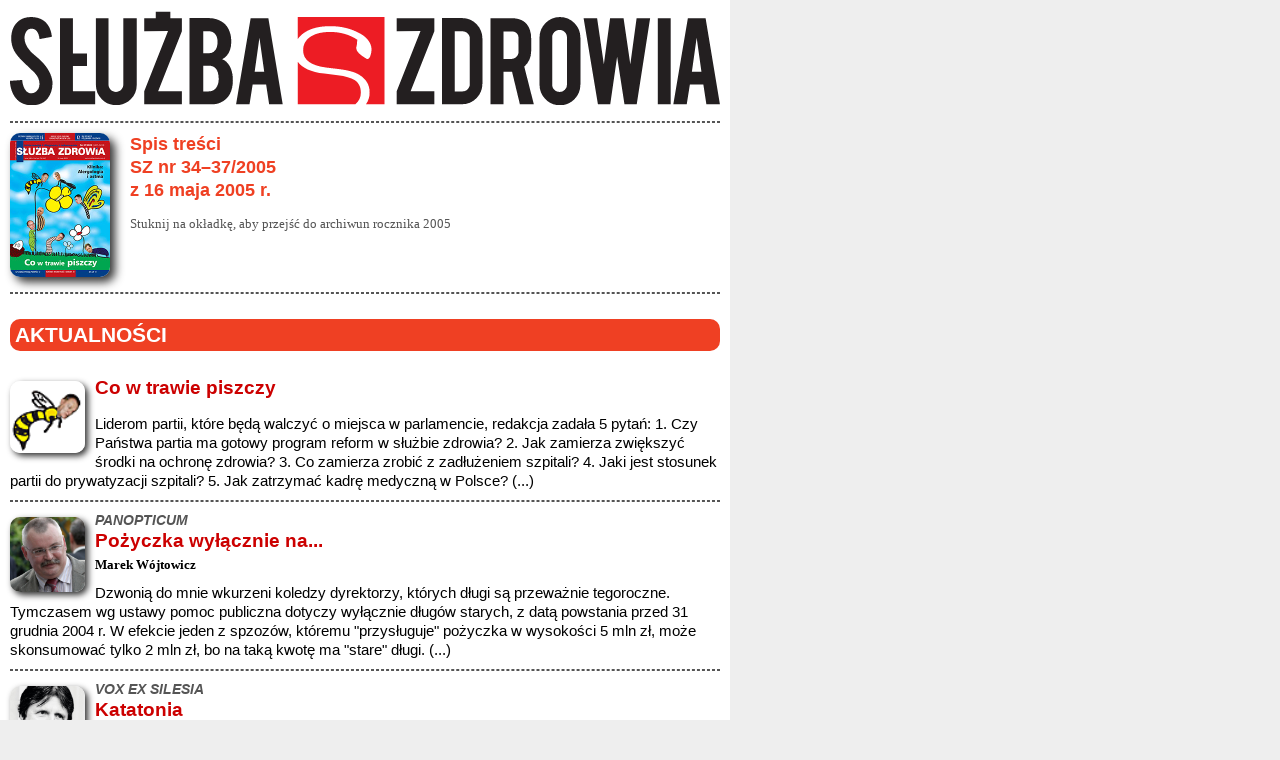

--- FILE ---
content_type: text/html; charset=utf-8
request_url: https://www.sluzbazdrowia.com.pl/spis_tresci_mobilna.php?numer_wydania=3435
body_size: 8037
content:
<!DOCTYPE html>
<html lang="pl-PL">
<head> 

<title>• Spis treści SZ nr 34–37/2005 z 16 maja 2005 r. • (wersja mobilna) •</title>
<meta name="Description" content="Wersja mobilna szczegółowego spisu treści czasopisma „Służba Zdrowia” nr 34–37 (3435–3438) z 16 maja 2005 r.">

<meta name="viewport" content="width=device-width, initial-scale=1"/> 
<meta http-equiv="content-type" content="text/html; charset=utf-8">
<link rel="shortcut icon" href="favicon.ico" type="image/x-icon" />

<!-- For non-Retina iPhone, iPod Touch, and Android 2.1+ devices: -->
<link rel="apple-touch-icon-precomposed" href="apple-touch-icon-precomposed.png">
<!-- For first- and second-generation iPad: -->
<link rel="apple-touch-icon-precomposed" sizes="72x72" href="apple-touch-icon-72x72-precomposed.png">
<!-- For iPhone with high-resolution Retina display: -->
<link rel="apple-touch-icon-precomposed" sizes="114x114" href="apple-touch-icon-114x114-precomposed.png">
<!-- For third-generation iPad with high-resolution Retina display: -->
<link rel="apple-touch-icon-precomposed" sizes="144x144" href="apple-touch-icon-144x144-precomposed.png">
<link type="text/css" href="style_spis_tresci_mobilna.css" rel="stylesheet" media="all" />     

 <script type="text/javascript" src="js/jquery-1.4.2.min.js" charset="utf-8"></script>
 <script type="text/javascript" src="js/script.js" charset="utf-8"></script>
<!--[if IE 6]>
<script type="text/javascript" src="js/ie6.js"></script>
<![endif]-->







<!-- Meta Pixel Code -->
<script>


function getSource() {
    const referrer = document.referrer;
    if (!referrer) {
        return 'direct';
    } else {
        const referrerHost = new URL(referrer).hostname;
        const searchEngines = ['google.', 'bing.', 'yahoo.'];
        const socialMedia = ['facebook.', 'twitter.', 'linkedin.', 'tiktok.', 'instagram.'];
        if (searchEngines.some(se => referrerHost.includes(se))) {
            return 'organic';
        } else if (socialMedia.some(sm => referrerHost.includes(sm))) {
            return 'social';
        } else {
            return 'referral';
        }
    }
}


!function(f,b,e,v,n,t,s)
{if(f.fbq)return;n=f.fbq=function(){n.callMethod?
n.callMethod.apply(n,arguments):n.queue.push(arguments)};
if(!f._fbq)f._fbq=n;n.push=n;n.loaded=!0;n.version='2.0';
n.queue=[];t=b.createElement(e);t.async=!0;
t.src=v;s=b.getElementsByTagName(e)[0];
s.parentNode.insertBefore(t,s)}(window, document,'script', 'https://connect.facebook.net/en_US/fbevents.js');
fbq('init', '152914084482283');
fbq('track', 'PageView', {page_title: document.title, source: getSource(), referrer_domain: document.referrer, event_url: window.location.search, dummy: 'test'  });

</script>
<noscript><img height="1" width="1" style="display:none" src="https://www.facebook.com/tr?id=152914084482283&ev=PageView&noscript=1"/></noscript>
<!-- End Meta Pixel Code -->












</head>



<body>

<div id="outer_box_mobile">






<!-- Google tag (gtag.js) -->
<script async src="https://www.googletagmanager.com/gtag/js?id=G-CRH2ZXCBTB"></script>
<script>
  window.dataLayer = window.dataLayer || [];
  function gtag(){dataLayer.push(arguments);}
  gtag('js', new Date());

  gtag('config', 'G-CRH2ZXCBTB');
</script>














 <a href="index.php" title="Służba Zdrowia - strona główna"><img src="gfx/sz_logo_long.svg" style="width:100%" alt="Służba Zdrowia - strona główna" /></a>
	


            



<hr />

<A HREF="archiwum_rocznik_mobilna.php?rok=2005"><img src="pic/o3435.jpg" style="width:100px; border-radius:10px; box-shadow: 5px 5px 10px #333;margin-bottom:5px; margin-right:20px;float:left;"></a>








<span class="opisnumeru">Spis treści<BR>SZ nr&nbsp;34–37/2005<BR>z&nbsp;16 maja 2005&nbsp;r.</span><h5 class="datawydania"><BR>Stuknij na okładkę, aby przejść do archiwun rocznika 2005</h5>
<br clear="all">



<hr />














				
<h2>AKTUALNOŚCI</h2>
<img src="pic/miniaturki/zzz_osa.gif" style="float:left; margin-right:10px; margin-bottom:5px;margin-top:5px;width:75px; border-radius:10px; box-shadow: 3px 3px 6px #333;" />
<p class="tytul">Co w trawie piszczy</p><p class="autor"></p><p class="zajawka">Liderom partii, które będą walczyć o miejsca w parlamencie, redakcja zadała 5 pytań: 1. Czy Państwa partia ma gotowy program reform w służbie zdrowia? 2. Jak zamierza zwiększyć środki na ochronę zdrowia? 3. Co zamierza zrobić z zadłużeniem szpitali? 4. Jaki jest stosunek partii do prywatyzacji szpitali? 5. Jak zatrzymać kadrę medyczną w Polsce? (...)
</p>
<hr>

<img src="gfx/raszim/wojtowicz-marek.jpg" style="float:left; margin-right:10px; margin-bottom:5px;margin-top:5px;width:75px; border-radius:10px; box-shadow: 3px 3px 6px #333;" />
<p class="nadtytul">PANOPTICUM</p>
<p class="tytul">Pożyczka wyłącznie na...</p><p class="autor">Marek Wójtowicz
</p><p class="zajawka">Dzwonią do mnie wkurzeni koledzy dyrektorzy, których długi są przeważnie tegoroczne. Tymczasem wg ustawy pomoc publiczna dotyczy wyłącznie długów starych, z datą powstania przed 31 grudnia 2004 r. W efekcie jeden z spzozów, któremu "przysługuje" pożyczka w wysokości 5 mln zł, może skonsumować tylko 2 mln zł, bo na taką kwotę ma "stare" długi. (...)
</p>
<hr>

<img src="gfx/raszim/sosnierz-andrzej.jpg" style="float:left; margin-right:10px; margin-bottom:5px;margin-top:5px;width:75px; border-radius:10px; box-shadow: 3px 3px 6px #333;" />
<p class="nadtytul">VOX EX SILESIA</p>
<p class="tytul">Katatonia</p><p class="autor">Andrzej Sośnierz
</p><p class="zajawka">Idea ukazania "ludzkiej" twarzy władzy oraz powierzchownych zmian personalnych na kilku kierowniczych stanowiskach w ochronie zdrowia spełniła już swoją dziejową misję. Wyczerpały się też możliwości płynące z takich zmian i dziś coraz widoczniejsza jest już tylko gra pozorów. Sporadycznie podejmowane decyzje wskazują, że złudna jest nadzieja na jakiś pozytywny ruch do przodu. (...)
</p>
<hr>

<img src="gfx/raszim/nowicki-marek.jpg" style="float:left; margin-right:10px; margin-bottom:5px;margin-top:5px;width:75px; border-radius:10px; box-shadow: 3px 3px 6px #333;" />
<p class="nadtytul">TYLKO FAKTY</p>
<p class="tytul">Próba nuklearna</p><p class="autor">Marek Nowicki
</p><p class="zajawka">W walce z rakiem nóż już dawno przestał wystarczać. Naukowcy szukają coraz bardziej wyrafinowanych metod. W grę wchodzi nie tylko przypalanie i głodzenie komórek nowotworowych, ale także duszenie, gotowanie, a nawet nakłanianie do samobójstwa. Radioterapia, chemioterapia, termoablacja, brachyterapia i apoptoza - lista pomysłów wydłuża się coraz bardziej. Rak trzyma się jednak mocno. (...)
</p>
<hr>

<img src="pic/miniaturki/zzz_pieniadze.jpg" style="float:left; margin-right:10px; margin-bottom:5px;margin-top:5px;width:75px; border-radius:10px; box-shadow: 3px 3px 6px #333;" />
<p class="tytul">Obciąć, by dołożyć</p><p class="autor">Marzena Gałaga
</p><p class="zajawka">Mimo że nowy algorytm podziału pieniędzy na leczenie pomiędzy poszczególne oddziały wojewódzkie NFZ to na razie tylko propozycja, na Górnym Śląsku już zapowiadane są pikiety i manifestacje. Centrala NFZ wyliczyła, że cztery województwa powinny dostać w przyszłym roku na świadczenia zdrowotne mniej pieniędzy, natomiast pozostałym trzeba dołożyć, bo otrzymują za mało. (...)
</p>
<hr>

<p class="tytul">Maj pielęgniarek i położnych</p><p class="autor">Elżbieta Buczkowska
</p><p class="zajawka">Nasze zawody przeżywają głęboką metamorfozę. Na skutek przekształceń globalnych, zmian demograficznych, postępu nauk itd. zmieniają swoją społeczną rolę, następują w nich zmiany strukturalne. Działania środowiska skupiają się również na tym, aby przygotować społeczeństwo do nowego postrzegania naszych zawodów i pełniejszego korzystania z opieki i świadczeń zdrowotnych wykonywanych w ramach naszych kompetencji zawodowych. (...)
</p>
<hr>

<img src="gfx/raszim/bukiel.jpg" style="float:left; margin-right:10px; margin-bottom:5px;margin-top:5px;width:75px; border-radius:10px; box-shadow: 3px 3px 6px #333;" />
<p class="tytul"><A HREF="https://www.sluzbazdrowia.com.pl/beda-podwyzki-3435-1.htm">Będą podwyżki?</A>
</p><p class="autor">Krzysztof Bukiel
</p><p class="zajawka">Zarząd Krajowy OZZL opracował wzór pozwu do Sądu Pracy - celem uzyskania odszkodowania (i w konsekwencji wzrostu wynagrodzeń) dla lekarzy ze specjalizacją, których płaca zasadnicza nie jest wyższa niż płaca zasadnicza lekarzy rezydentów oraz dla lekarzy bez specjalizacji, których płaca zasadnicza jest niższa niż płaca rezydentów. (...)
</p>
<hr>

<h2>OPINIE</h2>
<p class="tytul"><A HREF="https://www.sluzbazdrowia.com.pl/lepiej-nie-mowic-3435-2.htm">LEPiej nie mówić</A>
</p><p class="autor">Grzegorz Napiórkowski
</p><p class="zajawka">Druga edycja LEP oraz jego wyniki powinny skłonić odpowiedzialne za egzamin gremia do zastanowienia się nad wszystkimi aspektami LEP - poczynając od nauczania przed- i podyplomowego, przez jakość przygotowania i przeprowadzenia egzaminu, na zasadności przeprowadzania go w takiej formie kończąc. Nieobiektywny egzamin, ze źle przygotowanymi pytaniami, promujący oszustwo czy w końcu zmuszający młodych lekarzy do bezrobocia - nie wnosi nic pozytywnego, utrudnia tylko rozpoczęcie kariery zawodowej młodych lekarzy i jest kolejnym powodem ich frustracji. (...)
</p>
<hr>

<img src="gfx/raszim/derkacz.png" style="float:left; margin-right:10px; margin-bottom:5px;margin-top:5px;width:75px; border-radius:10px; box-shadow: 3px 3px 6px #333;" />
<p class="tytul">Lasowanie mózgów</p><p class="autor">Marek Derkacz
</p><p class="zajawka">Jedyną odpowiedzią decydentów na wyjazdy polskich lekarzy do pracy za granicą jest twierdzenie, że wrócą bogatsi o nowe doświadczenia, co będzie miało niezwykle pozytywny wpływ na całą polską służbę zdrowia. Ignorancja to, niewiedza, a może lasowanie się mózgów? (...)
</p>
<hr>

<p class="nadtytul">Na marginesie ustawy o pomocy publicznej i restrukturyzacji spzozów</p>
<p class="tytul">Reformowanie niereformowalnego</p><p class="autor">Krzysztof Bukiel
</p><p class="zajawka">Rozwiązanie problemu (powszechnego) zadłużania się szpitali jest banalnie proste. Są tylko dwie podstawowe przyczyny tego zjawiska. Po pierwsze: zbyt niskie finansowanie świadczeń przez NFZ. Po drugie - nieodpowiednie (w skali masowej) zarządzanie szpitalami. Obie te przyczyny mają jedną wspólną praprzyczynę. Jest nią założenie, że świadczenia zdrowotne muszą być "bezpłatne", to znaczy udzielane i finansowane wyłącznie ze środków publicznych. (...)
</p>
<hr>

<h2>KLINIKA</h2>
<p class="tytul">Postępowanie w "trudnej" astmie oskrzelowej</p><p class="autor">Małgorzata Cieślak, Marek L. Kowalski
</p><p class="zajawka">Astma pozostaje naprawdę ciężka i trudna tylko wtedy, gdy pomimo zastosowania właściwego leczenia - nadal występują zaostrzenia oraz ciągłe objawy, znacznie upośledzające codzienne funkcjonowanie chorego. (...)
</p>
<hr>

<p class="tytul">Alergiczne choroby oczu</p><p class="autor">Anna Groblewska, Ewa Bogacka
</p><p class="zajawka">Ocenia się, że około 40% przypadków przekrwionych oczu jest spowodowanych alergią. Pozostałe częste przyczyny przekrwienia spojówek to infekcje (wirusowe, bakteryjne, chlamydiowe i inne), zespół suchego oka i - rzadziej - choroby z autoagresji. Dla lekarza praktyka oznacza to prosty schemat postępowania z pacjentem z "czerwonymi oczami". (...)
</p>
<hr>

<p class="tytul">Alergia pokarmowa u dzieci</p><p class="autor">Krystyna Wąsowska-Królikowska, Aneta Krogulska
</p><p class="zajawka">O alergii pokarmowej mówimy wówczas, gdy u podłoża nieprawidłowej reakcji na pokarm tkwią mechanizmy immunologiczne (udokumentowane lub wysoce prawdopodobne). Wszystkie pozostałe reakcje, występujące znacznie częściej niż alergiczne, to niealergiczna nadwrażliwość na pokarm. (...)
</p>
<hr>

<p class="tytul">Sezonowy alergiczny nieżyt nosa i spojówek</p><p class="autor">Barbara Rymarczyk, Barbara Rogala
</p><p class="zajawka">Pzyczyną sezonowego (okresowego) alergicznego nieżytu nosa i spojówek jest nadwrażliwość na pyłki drzew, traw i chwastów, unoszące się w powietrzu od wczesnej wiosny do późnej jesieni, które wchodzą w kontakt z błoną śluzową oskrzeli, nosa i spojówek. (...)
</p>
<hr>

<h2>NAUKA</h2>
<p class="tytul">Doniesienia naukowe</p><p class="autor">medNEWS, tk
</p><p class="zajawka">- Antybiotykoterapia zakażenia Chlamydia pneumoniae a przebieg choroby wieńcowej<br />- Bierne palenie zwiększa śmiertelność ogólną<br />
</p>
<hr>

<h2>EDUKACJA</h2>
<img src="gfx/ilu/lep.jpg" style="float:left; margin-right:10px; margin-bottom:5px;margin-top:5px;width:75px; border-radius:10px; box-shadow: 3px 3px 6px #333;" />
<p class="nadtytul">MEDUKACJA</p>
<p class="tytul">Bądź LEPszy w testach</p><p class="autor">Grzegorz Napiórkowski
</p><p class="zajawka">Pytania testowe, których zakres pokrywa się z LEP. Prawidłowe odpowiedzi wraz z komentarzami. (...)
</p>
<hr>

<img src="pic/miniaturki/zzz_worldwideschool.jpg" style="float:left; margin-right:10px; margin-bottom:5px;margin-top:5px;width:75px; border-radius:10px; box-shadow: 3px 3px 6px #333;" />
<p class="nadtytul">LEKCJA ANGIELSKIEGO</p>
<p class="tytul">English in Medicine</p><p class="autor">Janusz Okrutnik
</p><p class="zajawka">Lekcje angielskiego dla czytelników "Służby Zdrowia" zostały przygotowane w oparciu o kurs "English in Medicine" prowadzony w Worldwide School dla lekarzy i pracowników medycznych. (...)
</p>
<hr>

<h2>KONTRAKT</h2>
<img src="pic/miniaturki/zzz_boltruczuk-wlodzimierz.jpg" style="float:left; margin-right:10px; margin-bottom:5px;margin-top:5px;width:75px; border-radius:10px; box-shadow: 3px 3px 6px #333;" />
<p class="nadtytul">IX Krajowy Zjazd Naukowo-Szkoleniowy Lekarzy Rodzinnych w Rajgrodzie</p>
<p class="tytul">Jesteśmy sobie potrzebni</p><p class="autor">Włodzimierz Bołtruczuk
</p><p class="zajawka">W języku dyplomacji pojęcie "złe stosunki" oznacza w zasadzie stan wojny. Dlatego w razie nieporozumień czy drobnych konfliktów politycy mówią o "lekkim ochłodzeniu" lub o "stosunkach poprawnych". Dziś, określając relacje między Porozumieniem Zielonogórskim a Kolegium Lekarzy Rodzinnych w Polsce, nie ma co się silić na wyszukiwanie określeń politycznie poprawnych. (...)
</p>
<hr>

<img src="pic/miniaturki/zzz_wojtowicz-kazimierz.jpg" style="float:left; margin-right:10px; margin-bottom:5px;margin-top:5px;width:75px; border-radius:10px; box-shadow: 3px 3px 6px #333;" />
<p class="nadtytul">Rośnie poczucie zagrożenia i niepewności wśród świadczeniodawców</p>
<p class="tytul">Po cichutku</p><p class="autor">Mariusz Kazimierz Wójtowicz
</p><p class="zajawka">Najistotniejszym przedsięwzięciem PZ w ostatnich miesiącach są podjęte przez Federację prace nad jednolitym dokumentem: "Podstawowe zasady funkcjonowania zakładów opieki zdrowotnej w Polsce". Pozostają one jednak w sprzeczności z działaniami podejmowanymi przez urzędników MZ oraz NFZ. (...)
</p>
<hr>

<img src="pic/miniaturki/zzz_budowanie.jpg" style="float:left; margin-right:10px; margin-bottom:5px;margin-top:5px;width:75px; border-radius:10px; box-shadow: 3px 3px 6px #333;" />
<p class="nadtytul">MEDYCZNE BUDOWANIE</p>
<p class="tytul">Uwaga: błędy!</p><p class="autor">Zygmunt Jazukiewicz
</p><p class="zajawka">W rozwiązaniach wentylacji i klimatyzacji budynku zdarza się niestety najwięcej błędów, i to już na etapie projektowania. Niechlujstwo wykonawcze dorzuca kolejne: bywają nawet przypadki łączenia grawitacyjnych przewodów dymowych z wentylacyjnymi. (...)
</p>
<hr>

<img src="pic/miniaturki/zzz_nfz.gif" style="float:left; margin-right:10px; margin-bottom:5px;margin-top:5px;width:75px; border-radius:10px; box-shadow: 3px 3px 6px #333;" />
<p class="tytul">Porozumienie ubiegło prezesa</p><p class="autor">Dorota Pilonis
</p><p class="zajawka">Lekarze spodziewali się, że urzędnicy Funduszu zaprezentują listę chciwych lekarzy, żałujących pieniędzy na diagnostykę. PZ ubiegło prezesa Millera i przygotowało symboliczny czek na 230 mln zł, deklarując tym samym zrzeczenie się 10% stawki kapitacyjnej na badania diagnostyczne. Propozycja Federacji brzmi: niech Fundusz kontraktuje diagnostykę odrębnie. (...)
</p>
<hr>

<img src="pic/miniaturki/zzz_godziemba.jpg" style="float:left; margin-right:10px; margin-bottom:5px;margin-top:5px;width:75px; border-radius:10px; box-shadow: 3px 3px 6px #333;" />
<p class="nadtytul">PUBLIC RELATIONS</p>
<p class="tytul">Komunikat pełen informacji</p><p class="autor">Grzegorz Żurawski
</p><p class="zajawka">Wspominałem już na tych łamach o informacjach czy komunikatach prasowych. Najwyższy czas, by omówić sposób pisania takich materiałów dla dziennikarzy. Jest to bowiem podstawowe narzędzie kontaktów z mediami. (...)
</p>
<hr>

<img src="gfx/raszim/banachowska.jpg" style="float:left; margin-right:10px; margin-bottom:5px;margin-top:5px;width:75px; border-radius:10px; box-shadow: 3px 3px 6px #333;" />
<p class="nadtytul">Z PAMIĘTNIKA WIEJSKIEJ LEKARKI</p>
<p class="tytul">Świnka</p><p class="autor">Janina Banachowska
</p><p class="zajawka">Od drzwi usłyszałam głos dzwonka. Następny telefon: - Pani dochtorko, przyjedźcież! Mojego wzięło mordowisko, nie wiemy, co robić... Mordowisko - czyli bóle brzucha i wymioty. To może być wszystko, trzeba jechać. Na szczęście dom przy drodze, pojechałam swoim volkswagenem. Chłop leżał na wersalce, blady i obolały. Obok stało wiadro, widać niedawno wymiotował. (...)<br />
</p>
<hr>

<img src="gfx/raszim/sapa.jpg" style="float:left; margin-right:10px; margin-bottom:5px;margin-top:5px;width:75px; border-radius:10px; box-shadow: 3px 3px 6px #333;" />
<p class="nadtytul">FELIETON</p>
<p class="tytul">Wolna miłość na choroby</p><p class="autor">Robert Sapa
</p><p class="zajawka">Jeden z ostatnich pomysłów ministra zdrowia ma na celu refundowanie leków innowacyjnych i zarazem ograniczenie nakładów na refundację. Jak? Ano tak, że recepty na niektóre leki będą mogli wypisywać tylko lekarze specjaliści. (...)
</p>
<hr>






















<br clear="all">








<div style="text-align:center">

<!-- 
<A HREF="https://www.medexpress.pl/"><IMG SRC="gfx/me_702x324.png" alt="Medexpress.pl - pierwsze medium branży ochrony zdrowia" title="Medexpress.pl - pierwsze medium branży ochrony zdrowia" style="width:50%;"></A>
 -->

</div>
 

 <hr />


</div>




    <br style="clear: both;" />






<script type="text/javascript">
function pando_setCookie(N,V,D)  
	{
	 document.cookie=N+'='+V+(D?'; expires='+new Date(+new Date()+D*864e5).toGMTString():'')+'; path=/';
	}

var PanoPixelRatio = window.devicePixelRatio ? window.devicePixelRatio : 1;
pando_setCookie("PixelRatio", PanoPixelRatio, 365);					
pando_setCookie("resoX", screen.width, 365);
pando_setCookie("resoY", screen.height, 365);
pando_setCookie("JS", "OK", 365);											
document.cookie='spistrescimobilnaphplicz'+'='+'ok';												
document.cookie='AlTichtowKLUM'+'='+'ok; ; path=/';				

</script>


<br>bot<br>
<div id="pandoniewidoczny"></div>



<script type="text/javascript">


function AjaxStats()
{

				if (window.XMLHttpRequest)  { xmlhttpando=new XMLHttpRequest(); }else { xmlhttpando=new ActiveXObject("Microsoft.XMLHTTP"); }

				xmlhttpando.onreadystatechange=function()
																						  {
																						  if (xmlhttpando.readyState==4 && xmlhttpando.status==200)
																							{
																							document.getElementById("pandoniewidoczny").innerHTML=xmlhttpando.responseText;  // NULL would do too
																							}
																						  }

				var tytstr = encodeURIComponent(document.title);
				var pxr = window.devicePixelRatio ? window.devicePixelRatio : 1;

				pxr=pxr.toFixed(1);   // rounding

				var dx = screen.width		? screen.width : 0;				
				var dy = screen.height	? screen.height :0 ;		

				var clx = document.documentElement.clientWidth ? document.documentElement.clientWidth : 0;						
				var cly = document.documentElement.clientHeight ? document.documentElement.clientHeight : 0;					

				var wix = window.innerWidth		? window.innerWidth : 0;						
				var wiy = window.innerHeight		? window.innerHeight : 0;					

				xmlhttpando.open("GET","pandomeniczne/ajaxstats.php?tytstr=" + tytstr + "&pxr=" + pxr + "&dx=" + dx + "&dy=" + dy + "&clx=" + clx + "&cly=" + cly + "&wix=" + wix + "&wiy=" + wiy , true);  
				xmlhttpando.send();
}


AjaxStats(); 


</script>




</body>
</html>

--- FILE ---
content_type: text/html; charset=UTF-8
request_url: https://www.sluzbazdrowia.com.pl/pandomeniczne/ajaxstats.php?tytstr=%E2%80%A2%20Spis%20tre%C5%9Bci%20SZ%20nr%2034%E2%80%9337%2F2005%20z%2016%20maja%202005%20r.%20%E2%80%A2%20(wersja%20mobilna)%20%E2%80%A2&pxr=1.0&dx=1280&dy=720&clx=1280&cly=720&wix=1280&wiy=720
body_size: -78
content:
<small>!</small><small>@</small><small>+</small>

--- FILE ---
content_type: text/css
request_url: https://www.sluzbazdrowia.com.pl/style_spis_tresci_mobilna.css
body_size: 1638
content:
@charset "utf-8";
html, body, h1, h2, h3, h4, h5, h6, a, abbr, acronym, p, address, blockquote, cite, q, dd, dfn, dl, dt, li, ol, ul, code, 
kbd, pre, samp, tt, var, big, del, ins, small, caption, table, tbody, td, tfoot, th, thead, tr, img {
	margin: 0;
	padding: 0;
	border: none;
	outline: none; 
	text-align: left;
	text-decoration: none;
}

html {
/* font-size:16px;      --  16 to default chyba we wszystkich browserach, nie ma sensu tego ustawiac lub zmieniac  w tego typu elastycznych stronach mobilnych*/
}

body {

background-color: #eee;
}


#outer_box_mobile {
background-color: #fff;
padding: 10px;
max-width:710px; /* a moze dac wiecej? - nie, bo skalowanie na telefonach...*/
font-size: 1em;		/* lepiej rem niż em */
line-height: 1.4em;
font-family: sans-serif;
}

#outer_box_mobile div.pozycjawarchiwum{

width: 100px;
float: left;
margin-left: 0px;
margin-right: 13px;
margin-top: 5px;
margin-bottom: 5px;
color: #ef4023;
font-family: sans-serif;
line-height: 13px;
font-size: 12px;
font-weight: bold;
text-align: center;
height: 190px; /* bez tego sie sypało  */
}
  

#outer_box_mobile div.kliknarok{
float: left;
padding:0px;
margin-right: 7px;
margin-bottom: 5px;
color: white;
background-color: #0c5d9f;
font-family: sans-serif;
font-size: 0.9em;	
font-weight: bold;
text-align: center;
border-radius: 10px;
}
  
  #outer_box_mobile div.kliknarok a{
color: white;
display: block;
padding:5px;

  }


#outer_box_mobile img {
    max-width: 100%;
    height: auto;
    width: auto\9; /* ie8 hack */
}


#outer_box_mobile h2 {
font-size: 1.3em;		/* lepiej rem niż em */
color: white;
font-weight: bold;
font-family: sans-serif;
background-color: #ef4023;
padding: 5px;
border-radius: 10px;
margin-bottom: 25px;
margin-top: 25px;
}



#outer_box_mobile span.opisnumeru {
font-size: 1.1em;		/* lepiej rem niż em */
color:#ef4023;
font-weight: bold;
font-family: sans-serif;

}


#outer_box_mobile hr {
height:0; 
max-width: 100%;
border:1px dashed #555; 
clear:both; 
margin-top:10px; 
margin-bottom:10px; 
}

#outer_box_mobile h5.datawydania{				/*	DATA NUMERU - albo npis stuknij na okladke	*/
font-weight: normal;
font-size:0.8em;
font-family: serif;
color: #555;
}



#outer_box_mobile hr.miedzylekami {
height:0; 
max-width: 100%;
border: 1px solid #555; 
clear:both; 
margin-top:20px; 
margin-bottom:20px; 
}


#outer_box_mobile p {
font-size: 1em;						/* em jest tu wzledem wilkosci czcionki w rodzicu, a nie defaultowej dla dokimenty - lepiej stosowac em lub px+em */
line-height: 1.4em;					/* em tu wzledem wilkosci czcionki zdefiniowanej linie wyzej. Czyli em emowi nie musi byc rowny */
font-family: sans-serif;
}

#outer_box_mobile p.tytul {
color:#c00;
font-size: 1.2em;							/* em jest tu wzledem wilkosci czcionki w rodzicu, a nie defaultowej dla dokimenty - lepiej stosowac em lub px+em */
line-height: 1.2em;						/* em tu wzledem wilkosci czcionki zdefiniowanej linie wyzej. Czyli em emowi nie musi byc rowny */
font-family: sans-serif;
font-weight: bold;
}

#outer_box_mobile p.tytul a {
color:blue;
font-weight: bold;
text-decoration:underline;
}

#outer_box_mobile p.nadtytul {
color: #555;
font-size: 0.9em;							/* em jest tu wzledem wilkosci czcionki w rodzicu, a nie defaultowej dla dokimenty - lepiej stosowac em lub px+em */
line-height: 1.2em;						/* em tu wzledem wilkosci czcionki zdefiniowanej linie wyzej. Czyli em emowi nie musi byc rowny */
font-family: sans-serif;
font-weight: bold;
font-style:italic;
}


#outer_box_mobile p.autor {
color: black;
font-size: 0.8em;							/* em jest tu wzledem wilkosci czcionki w rodzicu, a nie defaultowej dla dokimenty - lepiej stosowac em lub px+em */
line-height: 1.3em;						/* em tu wzledem wilkosci czcionki zdefiniowanej linie wyzej. Czyli em emowi nie musi byc rowny */
font-family: "Georgia", serif;
font-weight: bold;
padding-top:5px;
}


#outer_box_mobile p.zajawka {
font-size: 0.95em;						/* em jest tu wzledem wilkosci czcionki w rodzicu, a nie defaultowej dla dokimenty - lepiej stosowac em lub px+em */
line-height: 1.25em;					/* em tu wzledem wilkosci czcionki zdefiniowanej linie wyzej. Czyli em emowi nie musi byc rowny */
font-family: sans-serif;
padding-top:10px;
}



#outer_box_mobile h1 {								/*	TYTUL WYSZUKIWARKI	*/
font-size: 1.7em;
line-height: 1.1em;
margin-bottom: 10px;
font-family: sans-serif;
color:#ef4023;
}



#outer_box_mobile h5{				/*	H5 = Napis "nazwa leku" nad polem wyszukiwania 	*/
font-size: 1em;
line-height: 1.2em;
font-weight: bold;
color: #252;
font-family: sans-serif;
margin-bottom: 5px;
}



/*	generyczne protezy DLA TABEL INNYCH NIŻ fultexttable - zdefiniowane nizej */
#outer_box_mobile td{ font-size:0.8em; line-height: 1.4em; vertical-align: top}
#outer_box_mobile p td{	 font-size:0.8em; line-height: 1.4em; } /* to chyba nie jest konieczne, ale nie wiem */
#outer_box_mobile th{ font-size:1em; line-height: 1.2em; }



#outer_box_mobile ul {			/*  by TK */

	list-style-type: disc;
	list-style-position:outside;
	padding-left: 15px;


font-size: 1em;				/*  UWAGA - tu nie stosować "em" bo to bedzie względne do "em" rodzica, czyli (wielkosc czcionki nieoczekiwanie bedzie wieksza!)  (nie dotyczy =1em) */
line-height: 1.2em;
font-family: sans-serif;


}


#outer_box_mobile ul ul{			/*  by TK */

	list-style-type: lower-latin;
	list-style-position:outside;
	padding-left: 25px;

font-size: 1em;					/*  UWAGA - tu nie stosować "em" bo to bedzie względne do "em" listy nadrzędnej, czyli wielkosc czcionki bedzie roznać wraz z zagnieżdzaniem sie listy (nie dotyczy =1em) */
line-height: 1.2em;
font-family: sans-serif;


}


#outer_box_mobile ol {			/*  by TK */

	list-style-type: decimal;
	list-style-position:outside;
	padding-left: 15px;

font-size: 1em;
line-height: 1.2em;
font-family: sans-serif;


}


#outer_box_mobile ol ol{			/*  by TK */

	list-style-type: lower-alpha;
	list-style-position:outside;
	padding-left: 15px;

font-size: 1em;
line-height: 1.2em;
font-family: sans-serif;
}


#outer_box_mobile li {			

margin-top:7px;
margin-bottom:7px;

}

--- FILE ---
content_type: application/javascript
request_url: https://www.sluzbazdrowia.com.pl/js/script.js
body_size: 3929
content:
function getOriginalWidthOfImg(img_element) {
    var t = new Image();
    t.src = (img_element.getAttribute ? img_element.getAttribute("src") : false) || img_element.src;
    return t.width;
}
function getOriginalHeightOfImg(img_element) {
    var t = new Image();
    t.src = (img_element.getAttribute ? img_element.getAttribute("src") : false) || img_element.src;
    return t.height;
}

// jQuery SWFObject v1.1.1 MIT/GPL @jon_neal
// http://jquery.thewikies.com/swfobject

(function($, flash, Plugin) {
	var OBJECT = 'object',
		ENCODE = true;

	function _compareArrayIntegers(a, b) {
		var x = (a[0] || 0) - (b[0] || 0);

		return x > 0 || (
			!x &&
			a.length > 0 &&
			_compareArrayIntegers(a.slice(1), b.slice(1))
		);
	}

	function _objectToArguments(obj) {
		if (typeof obj != OBJECT) {
			return obj;
		}

		var arr = [],
			str = '';

		for (var i in obj) {
			if (typeof obj[i] == OBJECT) {
				str = _objectToArguments(obj[i]);
			}
			else {
				str = [i, (ENCODE) ? encodeURI(obj[i]) : obj[i]].join('=');
			}

			arr.push(str);
		}

		return arr.join('&');
	}

	function _objectFromObject(obj) {
		var arr = [];

		for (var i in obj) {
			if (obj[i]) {
				arr.push([i, '="', obj[i], '"'].join(''));
			}
		}

		return arr.join(' ');
	}

	function _paramsFromObject(obj) {
		var arr = [];

		for (var i in obj) {
			arr.push([
				'<param name="', i,
				'" value="', _objectToArguments(obj[i]), '" />'
			].join(''));
		}

		return arr.join('');
	}

	try {
		var flashVersion = Plugin.description || (function () {
			return (
				new Plugin('ShockwaveFlash.ShockwaveFlash')
			).GetVariable('$version');
		}())
	}
	catch (e) {
		flashVersion = 'Unavailable';
	}

	var flashVersionMatchVersionNumbers = flashVersion.match(/\d+/g) || [0];

	$[flash] = {
		available: flashVersionMatchVersionNumbers[0] > 0,

		activeX: Plugin && !Plugin.name,

		version: {
			original: flashVersion,
			array: flashVersionMatchVersionNumbers,
			string: flashVersionMatchVersionNumbers.join('.'),
			major: parseInt(flashVersionMatchVersionNumbers[0], 10) || 0,
			minor: parseInt(flashVersionMatchVersionNumbers[1], 10) || 0,
			release: parseInt(flashVersionMatchVersionNumbers[2], 10) || 0
		},

		hasVersion: function (version) {
			var versionArray = (/string|number/.test(typeof version))
				? version.toString().split('.')
				: (/object/.test(typeof version))
					? [version.major, version.minor]
					: version || [0, 0];

			return _compareArrayIntegers(
				flashVersionMatchVersionNumbers,
				versionArray
			);
		},

		encodeParams: true,

		expressInstall: 'expressInstall.swf',
		expressInstallIsActive: false,

		create: function (obj) {
			var instance = this;

			if (
				!obj.swf ||
				instance.expressInstallIsActive ||
				(!instance.available && !obj.hasVersionFail)
			) {
				return false;
			}

			if (!instance.hasVersion(obj.hasVersion || 1)) {
				instance.expressInstallIsActive = true;

				if (typeof obj.hasVersionFail == 'function') {
					if (!obj.hasVersionFail.apply(obj)) {
						return false;
					}
				}

				obj = {
					swf: obj.expressInstall || instance.expressInstall,
					height: 137,
					width: 214,
					flashvars: {
						MMredirectURL: location.href,
						MMplayerType: (instance.activeX)
							? 'ActiveX' : 'PlugIn',
						MMdoctitle: document.title.slice(0, 47) +
							' - Flash Player Installation'
					}
				};
			}

			attrs = {
				data: obj.swf,
				type: 'application/x-shockwave-flash',
				id: obj.id || 'flash_' + Math.floor(Math.random() * 999999999),
				width: obj.width || 320,
				height: obj.height || 180,
				style: obj.style || ''
			};

			ENCODE = typeof obj.useEncode !== 'undefined' ? obj.useEncode : instance.encodeParams;

			obj.movie = obj.swf;
			obj.wmode = obj.wmode || 'opaque';

			delete obj.fallback;
			delete obj.hasVersion;
			delete obj.hasVersionFail;
			delete obj.height;
			delete obj.id;
			delete obj.swf;
			delete obj.useEncode;
			delete obj.width;

			var flashContainer = document.createElement('div');

			flashContainer.innerHTML = [
				'<object ', _objectFromObject(attrs), '>',
				_paramsFromObject(obj),
				'</object>'
			].join('');

			return flashContainer.firstChild;
		}
	};

	$.fn[flash] = function (options) {
		var $this = this.find(OBJECT).andSelf().filter(OBJECT);

		if (/string|object/.test(typeof options)) {
			this.each(
				function () {
					var $this = $(this),
						flashObject;

					options = (typeof options == OBJECT) ? options : {
						swf: options
					};

					options.fallback = this;

					flashObject = $[flash].create(options);

					if (flashObject) {
						$this.children().remove();

						$this.html(flashObject);
					}
				}
			);
		}

		if (typeof options == 'function') {
			$this.each(
				function () {
					var instance = this,
					jsInteractionTimeoutMs = 'jsInteractionTimeoutMs';

					instance[jsInteractionTimeoutMs] =
						instance[jsInteractionTimeoutMs] || 0;

					if (instance[jsInteractionTimeoutMs] < 660) {
						if (instance.clientWidth || instance.clientHeight) {
							options.call(instance);
						}
						else {
							setTimeout(
								function () {
									$(instance)[flash](options);
								},
								instance[jsInteractionTimeoutMs] + 66
							);
						}
					}
				}
			);
		}

		return $this;
	};
}(
	jQuery,
	'flash',
	navigator.plugins['Shockwave Flash'] || window.ActiveXObject
));



(function($) {
    /*
        Wyrównanie wysokości elementów do najwyższego z nich, przy czym można zadać także min i max wysokość.
        
        ciężko powiedzieć kto jest autorem - wzięte z internetu na licencji GPL i zmodyfikowane kilka razy do własnych potrzeb 
    */
$.fn.equalHeights = function(minHeight, maxHeight) {

	var tallest = (minHeight) ? minHeight : 0;
	function addSize(elem,baseHeight,operation) {
		var border_top = parseInt(elem.css('border-top-width'));
		var border_bottom = parseInt(elem.css('border-bottom-width'));
		var padding_top = parseInt(elem.css('padding-top'));
		var padding_bottom = parseInt(elem.css('padding-bottom'));
	if (operation == 'subtract') {
		if (!isNaN(padding_top)) baseHeight -= padding_top;
		if (!isNaN(padding_bottom)) baseHeight -= padding_bottom;
		if (!isNaN(border_top)) baseHeight -= border_top;
		if (!isNaN(border_bottom)) baseHeight -= border_bottom;
	} else {
		if (!isNaN(padding_top)) baseHeight += padding_top;
		if (!isNaN(padding_bottom)) baseHeight += padding_bottom;
		if (!isNaN(border_top)) baseHeight += border_top;
		if (!isNaN(border_bottom)) baseHeight += border_bottom;
	}
	return baseHeight;
}
this.each(function() {
	var height = $(this).height();
    height = height; //+ (19 - height%19); // wyrownanie do wysokosci ktora jest wielokrotnoscia 19! 
    
	height = addSize($(this),height);
	if (height > tallest) tallest = height;
});
if((maxHeight) && tallest > maxHeight) 
	tallest = maxHeight;
	return this.each(function() {
		tallest2 = addSize($(this),tallest,'subtract')
		$(this).height(tallest2);
	});
}
})(jQuery);



$(document).ready(function(){
/*$('.contentMediumArticle a img.contentImg').remove();  --- to działa, obraz znika*/
  
    $('#header > *').equalHeights();
    $('#contentNews > div').equalHeights();
  /*    
    var el = $('ul#navlist');
    var navlistChildrenSize = 91;
    var navlistVector = 1; // wektor przesuniecia menu.
    var navlistVectorSize = navlistChildrenSize * navlistVector;
    var navlistSize = $(el).children().length * navlistChildrenSize;
    $(el).css('width',navlistSize + 'px').css('left','0px');
    var navlistContainerSize = parseInt($(el).parent().css('width'));
    var navlistLeft = 0; 
     
    $('#menuArrowRight, #menuArrowLeft').mouseover(function() { $(this).click(); });
 
    $('#menuArrowRight').click(function() {
        if($(el).queue('fx').length > 0) return false;
        navlistLeft = parseInt($(el).css('left'),10);
        if(navlistSize > navlistContainerSize + (-1 * navlistLeft) ) {
            //alert('navlistVectorSize: ' + navlistVectorSize + ', navlistLeft: ' + navlistLeft);
            $(el).animate({'left':  '-=' + navlistVectorSize +'px'}, 'normal');
            return false;
        }
        return false;
    });
    $('#menuArrowLeft').click(function() {
        //alert('navlistVectorSize: ' + navlistVectorSize + ', navlistLeft: ' + navlistLeft);
        if($(el).queue('fx').length > 0) return false;
        navlistLeft = parseInt($(el).css('left'),10);
        if(navlistLeft <= (-1*navlistVectorSize)) {
            $(el).animate({'left':  '+=' + navlistVectorSize +'px'}, 'normal');
            return false;
        } 
        return false;
    });
 */
    $('h2, h3').each(function()
        {
            if($(this).hasClass('jqBelka')) {
                $(this).prepend('<span class="jqBelkaBackground"></span>');
                $(this).prepend('<span class="jqBelkaLeft"></span>');
                $(this).prepend('<span class="jqBelkaRight"></span>');
                if($(this).hasClass('jqBelkaGreen')) {$(this).append('<span class="jqBelkaGreen"></span>');}
                if($(this).hasClass('jqBelkaRed')) {$(this).append('<span class="jqBelkaRed"></span>');}
                if($(this).hasClass('jqBelkaBlue')) {$(this).append('<span class="jqBelkaBlue"></span>');}
                if($(this).hasClass('jqBelkaYellow')) {$(this).append('<span class="jqBelkaYellow"></span>');}
                
                if($(this).hasClass('jqBelkaArrow')) {$(this).append('<a class="jqBelkaArrowHide" href="#"></a>');}
                if($(this).hasClass('jqBelkaArrow')) {$(this).append('<a class="jqBelkaArrowShow" href="#"></a>');}
                if($(this).children('span').hasClass('bigIcoCenter')) {
   
                    var telw = parseInt($(this).children('span.bigIcoCenter').css('width'));
                    var pelw = parseInt($(this).css('width'));
                    
                    var leftfortelw = (pelw - telw)/2;

                    $(this).children('span.bigIcoCenter').css('left',leftfortelw +'px');
                }
                

                
            }
        }
    );
    

    
    $('a.jqBelkaArrowHide').click(function(){var el = $(this).parent().next('div'); el.fadeOut('fast');$(this).parent().css('margin-bottom','50px');return false;});
    $('a.jqBelkaArrowShow').click(function(){var el = $(this).parent().next('div'); el.fadeIn('fast');$(this).parent().css('margin-bottom','20px');return false;});
    
    $('.contentMediumLeft div:last').css('border-bottom','0 none');
    $('.contentNewsWholeArea').hover(
    function() {
        var el = $(this).parent();
        $(el).children('ul').children('li').children('a').addClass('contentNewsUnderline'); 
        $(el).children('a').addClass('contentNewsUnderline'); 
        },
    function() {
        var el = $(this).parent();
        $(el).children('ul').children('li').children('a').removeClass('contentNewsUnderline'); 
        $(el).children('a').removeClass('contentNewsUnderline'); 
        }
    );
    $('.contentMediumLeftWholeArea').hover(
    function() {
        var el = $(this).parent();
        $(el).children('ul').children('li').children('a').addClass('contentMediumLeftWholeAreaHover'); 
        $(el).children('a').addClass('contentMediumLeftWholeAreaHover'); 
        },
    function() {
        var el = $(this).parent();
        $(el).children('ul').children('li').children('a').removeClass('contentMediumLeftWholeAreaHover'); 
        $(el).children('a').removeClass('contentMediumLeftWholeAreaHover'); 
        }
    );
    $('.contentBoxHover').hover(
    function() { $(this).addClass('contentBoxHoverActive'); $(this).children('h5').children('a').addClass('aHover'); $(this).children('p').children('a').addClass('aHover');},
    function() { $(this).removeClass('contentBoxHoverActive'); $(this).children('h5').children('a').removeClass('aHover'); $(this).children('p').children('a').removeClass('aHover');} 
    );





$('a.contentHref').hover(function() {$(this).parent().addClass('contentHrefH'); }, function() {$(this).parent().removeClass('contentHrefH');});


$('form#headerSearchForm').submit(function() {
  var $searchWord = $(this).children('input#searchWord').val();
  $searchWord = $searchWord + ' site:www.sluzbazdrowia.com.pl';
  $(this).children('input#searchWord').val($searchWord);
  return true;
});



$('.contentBox td img.contentImg, .contentImgR, .contentBox a img.contentImg, .contentMediumArticle a img.contentImg').one('load',
    function() {
        var $imgHeight = $(this).height();
        var $imgWidth = $(this).width();
        var $imgSrc = $(this).attr('src');
        //console.log($(this).attr('src') + ': ' + $(this).width() +' x ' + $(this).height());
        if($(this).hasClass('contentImg'))
            $(this).parent().css('width',($imgWidth+20) +'px');
            
        if(!$(this).hasClass('contentImgWithoutBorders')) {
            if($(this).hasClass('contentImgR'))
                $(this).wrap('<div class="contentImgDiv" style="float:right;margin-right:20px;'+
                'height:100px; '+

                'background-image:url(' + $imgSrc + '); background-position: center; background-repeat: no-repeat; background-size: cover;" />');
            else
                $(this).wrap('<div class="contentImgDiv" style="'+
                'height:'+ $imgHeight +'px; '+
                'width:'+ $imgWidth +'px;  '+
                'background-image:url(' + $imgSrc + ');" />');
            $(this).css('opacity','0').css('margin-right','0');
        }
    }).each(function() { 
        
          if(this.complete) $(this).trigger("load");

        
    });    

$('#navlist li:has(ul)').addClass('parent');
$('#navlist > li:last').addClass('last');
$('#navlist ul').css({display: "none"}); // Opera Fix
$('#navlist li').hover(function(){
        $(this).addClass('hover');
		$(this).find('ul:first').css({visibility: "visible",display: "none"}).show();
		},function(){
        $(this).removeClass('hover');
		$(this).find('ul:first').css({visibility: "hidden"});
		});




});   // koniec document.ready function()






--- FILE ---
content_type: image/svg+xml
request_url: https://www.sluzbazdrowia.com.pl/gfx/sz_logo_long.svg
body_size: 3458
content:
<?xml version="1.0" encoding="UTF-8" standalone="no"?>
<!-- Created with Inkscape (http://www.inkscape.org/) -->

<svg
   xmlns:dc="http://purl.org/dc/elements/1.1/"
   xmlns:cc="http://creativecommons.org/ns#"
   xmlns:rdf="http://www.w3.org/1999/02/22-rdf-syntax-ns#"
   xmlns:svg="http://www.w3.org/2000/svg"
   xmlns="http://www.w3.org/2000/svg"
   xmlns:inkscape="http://www.inkscape.org/namespaces/inkscape"
   version="1.1"
   width="637.78949"
   height="85.038872"
   viewBox="0 0 638 85"
   id="svg2"
   xml:space="preserve"><metadata
     id="metadata8"><rdf:RDF><cc:Work
         rdf:about=""><dc:format>image/svg+xml</dc:format><dc:type
           rdf:resource="http://purl.org/dc/dcmitype/StillImage" /></cc:Work></rdf:RDF></metadata><defs
     id="defs6"><clipPath
       id="clipPath12"><path
         d="m 0,0 680.31,0 0,198.425 L 0,198.425 0,0 z"
         inkscape:connector-curvature="0"
         id="path14" /></clipPath><clipPath
       id="clipPath22"><path
         d="m 0,198.425 680.31,0 L 680.31,0 0,0 0,198.425 z"
         inkscape:connector-curvature="0"
         id="path24" /></clipPath></defs><g
     transform="matrix(1.25,0,0,-1.25,-106.29925,166.535)"
     clip-path="url(#clipPath12)"
     id="g10"><path
       d="m 291.915,128.239 62.296,0 0,-62.3 -62.296,0 0,62.3 z"
       inkscape:connector-curvature="0"
       id="path16"
       style="fill:#ffffff;fill-opacity:1;fill-rule:nonzero;stroke:none" /><g
       id="g18"><g
         clip-path="url(#clipPath22)"
         id="g20"><g
           transform="translate(332.7017,83.2979)"
           id="g26"><path
             d="m 0,0 c -2.497,1.613 -6.512,2.743 -12.042,3.402 l -9.705,1.165 c -9.545,1.119 -15.882,3.947 -19.04,8.467 l 0,-30.393 41.412,0 c 2.612,2.139 3.932,4.933 3.932,8.4 C 4.557,-4.96 3.038,-1.972 0,0"
             inkscape:connector-curvature="0"
             id="path28"
             style="fill:#ed1c24;fill-opacity:1;fill-rule:nonzero;stroke:none" /></g><g
           transform="translate(291.915,128.2393)"
           id="g30"><path
             d="m 0,0 0,-15.75 c 1.251,1.886 2.999,3.532 5.248,4.935 4.517,2.868 10.596,4.303 18.238,4.303 8.126,0 15.392,-1.864 21.82,-5.581 0.464,-0.254 0.915,-0.52 1.34,-0.809 0.268,-0.166 0.538,-0.331 0.8,-0.508 l -0.045,-0.037 c 0.641,-0.479 1.258,-0.984 1.811,-1.542 1.684,-1.697 2.982,-3.678 3.549,-6.043 0.615,-2.559 -0.16,-6.23 -1.057,-7.71 -0.894,-1.486 -1.703,-1.397 -2.266,-1.063 -9.855,5.792 -7.055,8.105 -6.841,10.833 l 0.129,2.819 c -5.63,3.668 -12.153,5.518 -19.593,5.518 -5.771,0 -10.328,-1.075 -13.678,-3.226 -3.743,-2.328 -5.613,-5.642 -5.613,-9.944 0,-6.806 5.573,-10.893 16.722,-12.27 l 8.998,-1.073 c 6.857,-0.839 11.809,-2.239 14.847,-4.21 4.832,-3.046 7.25,-7.167 7.25,-12.361 0,-3.299 -0.888,-6.158 -2.657,-8.582 l 13.294,0 L 62.296,0 0,0 z"
             inkscape:connector-curvature="0"
             id="path32"
             style="fill:#ed1c24;fill-opacity:1;fill-rule:nonzero;stroke:none" /></g><g
           transform="translate(363.0176,118.1318)"
           id="g34"><path
             d="M 0,0 17.117,0.052 0,-42.86 l 0,-9.275 27.076,0 0,9.218 -17.07,0 17.07,42.917 0,9.319 L 0,9.319 0,0 z"
             inkscape:connector-curvature="0"
             id="path36"
             style="fill:#231f20;fill-opacity:1;fill-rule:nonzero;stroke:none" /></g><g
           transform="translate(415.623,80.5137)"
           id="g38"><path
             d="m 0,0 c 0,-1.44 -0.508,-2.688 -1.525,-3.756 -1.01,-1.061 -2.25,-1.591 -3.721,-1.591 l -5.592,0 0,42.866 5.592,0 c 1.435,0 2.672,-0.527 3.697,-1.569 C -0.514,34.901 0,33.645 0,32.173 L 0,0 z m -5.541,46.983 -14.572,0 0,-61.501 14.572,0 c 4.016,0 7.453,1.437 10.297,4.316 2.844,2.874 4.267,6.344 4.267,10.4 l 0,32.123 c 0,4.021 -1.416,7.472 -4.24,10.348 -2.832,2.875 -6.275,4.314 -10.324,4.314"
             inkscape:connector-curvature="0"
             id="path40"
             style="fill:#231f20;fill-opacity:1;fill-rule:nonzero;stroke:none" /></g><g
           transform="translate(450.6641,103.6621)"
           id="g42"><path
             d="m 0,0 c 0,-1.471 -0.514,-2.732 -1.543,-3.773 -1.031,-1.05 -2.283,-1.576 -3.754,-1.576 l -5.592,0 0,19.672 5.592,0 C -1.766,14.323 0,12.541 0,8.978 L 0,0 z m 9.029,0.196 0,8.924 c 0,4.451 -1.068,7.915 -3.191,10.4 -2.418,2.844 -6.213,4.269 -11.383,4.269 l -14.611,0 0,-61.454 9.267,0 0,23.145 5.344,0 0.836,0 5.623,-23.145 10.024,0 -6.866,26.83 c 3.301,3.006 4.957,6.68 4.957,11.031"
             inkscape:connector-curvature="0"
             id="path44"
             style="fill:#231f20;fill-opacity:1;fill-rule:nonzero;stroke:none" /></g><g
           transform="translate(485.416,80.0713)"
           id="g46"><path
             d="m 0,0 c 0,-1.472 -0.514,-2.725 -1.543,-3.75 -1.031,-1.034 -2.283,-1.549 -3.756,-1.549 -1.471,0 -2.726,0.515 -3.773,1.549 -1.047,1.025 -1.571,2.278 -1.571,3.75 l 0,33.646 c 0,1.471 0.524,2.724 1.571,3.751 1.047,1.034 2.302,1.546 3.773,1.546 1.473,0 2.725,-0.512 3.756,-1.546 C -0.514,36.37 0,35.117 0,33.646 L 0,0 z m -5.051,48.167 c -4.021,0 -7.469,-1.434 -10.347,-4.297 -2.881,-2.858 -4.321,-6.331 -4.321,-10.419 l 0,-33.55 c 0,-4.057 1.424,-7.52 4.272,-10.396 2.843,-2.88 6.306,-4.319 10.396,-4.319 4.055,0 7.522,1.43 10.397,4.294 2.879,2.861 4.318,6.332 4.318,10.421 l 0,33.55 c 0,4.054 -1.434,7.517 -4.295,10.398 -2.859,2.878 -6.332,4.318 -10.42,4.318"
             inkscape:connector-curvature="0"
             id="path48"
             style="fill:#231f20;fill-opacity:1;fill-rule:nonzero;stroke:none" /></g><g
           transform="translate(530.9766,94.5674)"
           id="g50"><path
             d="m 0,0 -4.852,32.884 -9.709,0 -4.466,-32.912 -4.85,32.912 -9.711,0 10.287,-61.454 8.869,0 4.936,33.811 5.285,-33.811 8.824,0 9.617,61.454 -9.728,0 L 0,0 z"
             inkscape:connector-curvature="0"
             id="path52"
             style="fill:#231f20;fill-opacity:1;fill-rule:nonzero;stroke:none" /></g><path
           d="m 550.727,65.997 9.266,0 0,61.454 -9.266,0 0,-61.454 z"
           inkscape:connector-curvature="0"
           id="path54"
           style="fill:#231f20;fill-opacity:1;fill-rule:nonzero;stroke:none" /><g
           transform="translate(575.2246,89.1436)"
           id="g56"><path
             d="M 0,0 3.439,24.228 6.865,0 0,0 z m 9.861,38.308 -12.754,0 -10.445,-61.455 9.649,0 2.255,14.126 9.676,0 2.17,-14.126 9.746,0 -10.297,61.455 z"
             inkscape:connector-curvature="0"
             id="path58"
             style="fill:#231f20;fill-opacity:1;fill-rule:nonzero;stroke:none" /></g><g
           transform="translate(112.7866,90.0771)"
           id="g60"><path
             d="m 0,0 c -1.242,2.224 -3.008,4.479 -5.297,6.765 -0.686,0.725 -2.108,1.982 -4.268,3.78 -1.831,1.503 -3.203,2.815 -4.12,3.924 -2.419,2.906 -3.629,5.772 -3.629,8.583 0,1.797 0.361,3.304 1.08,4.514 0.883,1.503 2.175,2.253 3.874,2.253 1.603,0 2.827,-0.503 3.679,-1.521 1.177,-1.404 1.896,-3.365 2.159,-5.882 l 8.877,1.618 c -0.229,2.68 -0.907,5.051 -2.037,7.111 -1.126,2.06 -2.606,3.659 -4.437,4.804 -2.356,1.472 -5.183,2.213 -8.486,2.213 -3.432,0 -6.312,-0.868 -8.632,-2.602 -3.761,-2.884 -5.64,-7.119 -5.64,-12.72 0,-3.109 0.686,-5.988 2.058,-8.638 1.277,-2.354 3.451,-5.026 6.525,-8.001 3.661,-3.469 6.409,-6.073 8.24,-7.808 2.32,-2.516 3.483,-5.053 3.483,-7.608 0,-1.764 -0.313,-3.125 -0.933,-4.073 -1.21,-1.932 -2.828,-2.93 -4.856,-2.997 -1.439,-0.065 -2.714,0.508 -3.823,1.724 -1.506,1.612 -2.456,4.21 -2.846,7.792 l -8.83,-0.64 c 0.197,-3.269 0.874,-6.171 2.037,-8.702 1.158,-2.536 2.738,-4.537 4.732,-6.009 2.386,-1.801 5.395,-2.7 9.024,-2.7 1.962,0 3.678,0.23 5.151,0.688 2.746,0.852 4.871,2.306 6.377,4.366 2.286,3.043 3.4,6.702 3.335,10.99 -0.034,1.729 -0.492,3.69 -1.375,5.881 C 1.061,-2.011 0.589,-1.046 0,0"
             inkscape:connector-curvature="0"
             id="path62"
             style="fill:#231f20;fill-opacity:1;fill-rule:nonzero;stroke:none" /></g><g
           transform="translate(166.4985,80.0195)"
           id="g64"><path
             d="m 0,0 c 0,-1.472 -0.514,-2.72 -1.544,-3.75 -1.031,-1.03 -2.282,-1.547 -3.753,-1.547 -1.472,0 -2.73,0.517 -3.777,1.547 -1.047,1.03 -1.569,2.278 -1.569,3.75 l 0,47.432 -9.074,0 0,-47.527 c 0,-4.057 1.424,-7.505 4.266,-10.348 2.846,-2.848 6.31,-4.267 10.399,-4.267 4.055,0 7.52,1.403 10.398,4.22 2.877,2.806 4.316,6.273 4.316,10.395 l 0,47.527 L 0,47.432 0,0 z"
             inkscape:connector-curvature="0"
             id="path66"
             style="fill:#231f20;fill-opacity:1;fill-rule:nonzero;stroke:none" /></g><g
           transform="translate(234.4287,80.0195)"
           id="g68"><path
             d="m 0,0 c -1.212,-3.236 -3.384,-4.852 -6.526,-4.852 l -3.874,0 0,18.341 3.874,0 c 2.291,0 4.024,-0.718 5.201,-2.154 C -0.018,9.765 0.641,7.262 0.641,3.827 0.641,2.386 0.426,1.114 0,0 m -10.4,38.061 3.874,0 c 1.833,0 3.321,-0.606 4.466,-1.813 1.245,-1.306 1.866,-3.239 1.866,-5.787 0,-1.54 -0.183,-2.829 -0.541,-3.874 -0.978,-2.811 -2.913,-4.221 -5.791,-4.221 l -3.874,0 0,15.695 z M 8.388,13.489 c -1.44,2.324 -3.19,3.874 -5.25,4.662 1.242,0.557 2.323,1.353 3.237,2.402 2.192,2.482 3.286,5.787 3.286,9.908 0,2.518 -0.295,4.691 -0.884,6.525 -1.077,3.429 -2.874,5.966 -5.392,7.602 -2.943,1.93 -6.245,2.891 -9.911,2.891 l -13.878,0 0,-61.501 17.167,0 c 2.319,0 4.657,0.715 7.011,2.154 2.093,1.277 3.715,2.974 4.861,5.1 1.472,2.716 2.203,6.021 2.203,9.911 0,1.565 -0.112,2.99 -0.342,4.266 -0.458,2.486 -1.161,4.515 -2.108,6.08"
             inkscape:connector-curvature="0"
             id="path70"
             style="fill:#231f20;fill-opacity:1;fill-rule:nonzero;stroke:none" /></g><g
           transform="translate(260.9165,89.1436)"
           id="g72"><path
             d="M 0,0 3.433,24.228 6.87,0 0,0 z m -2.89,38.308 -10.452,-61.455 9.656,0 2.251,14.126 9.681,0 2.166,-14.126 9.749,0 -10.301,61.455 -12.75,0 z"
             inkscape:connector-curvature="0"
             id="path74"
             style="fill:#231f20;fill-opacity:1;fill-rule:nonzero;stroke:none" /></g><g
           transform="translate(200.3081,131.9307)"
           id="g76"><path
             d="m 0,0 -10.484,0 0,-4.479 -8.294,0 0,-9.32 17.118,0.052 -17.118,-42.912 0,-9.275 27.074,0 0,9.218 -17.068,0 17.068,42.917 0,9.32 L 0,-4.479 0,0 z"
             inkscape:connector-curvature="0"
             id="path78"
             style="fill:#231f20;fill-opacity:1;fill-rule:nonzero;stroke:none" /></g><g
           transform="translate(130.2729,93.334)"
           id="g80"><path
             d="m 0,0 10.139,0 0,8.959 -10.139,0 0,25.158 -9.272,0 0,-61.454 25.261,0 0,9.218 L 0,-18.119 0,0 z"
             inkscape:connector-curvature="0"
             id="path82"
             style="fill:#231f20;fill-opacity:1;fill-rule:nonzero;stroke:none" /></g></g></g></g></svg>